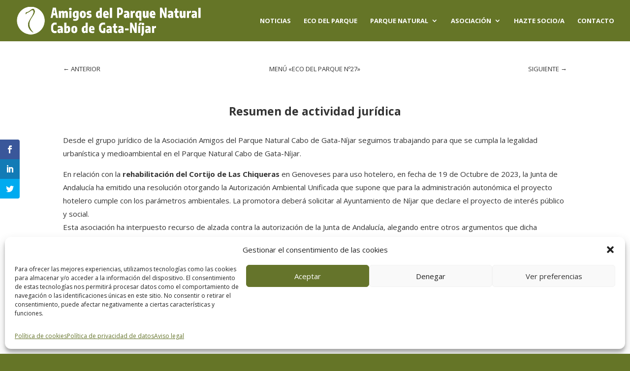

--- FILE ---
content_type: text/css
request_url: https://cabodegata.net/wp-content/themes/Divi-creativolandia/style.css?ver=4.27.4
body_size: 384
content:
/*
 Theme Name:     Divi - Creativolandia 
 Theme URI:      https://creativolandia.com/tema-hijo-para-divi-o-extra-elegant-themes/
 Description:    Tema hijo para el tema Divi de elegant themes 
 Author:         Creativolandia
 Author URI:     https://creativolandia.com
 Template:       Divi
 Version:        1.0.0
*/

 
/*------------------------------------------------------- 
A partir de aquñi puedes poner tus estilos de CSS personalizados 
------------------------------------------------------- */

--- FILE ---
content_type: text/css
request_url: https://cabodegata.net/wp-content/et-cache/13309/et-core-unified-deferred-13309.min.css?ver=1763398124
body_size: 495
content:
.et_pb_image_0,.et_pb_image_1{text-align:left;margin-left:0}.et_pb_section_8.et_pb_section{background-color:#657527!important}.et_pb_row_11,body #page-container .et-db #et-boc .et-l .et_pb_row_11.et_pb_row,body.et_pb_pagebuilder_layout.single #page-container #et-boc .et-l .et_pb_row_11.et_pb_row,body.et_pb_pagebuilder_layout.single.et_full_width_page #page-container #et-boc .et-l .et_pb_row_11.et_pb_row{width:100%;max-width:1080px}.et_pb_divider_13{height:40px}.et_pb_text_12,.et_pb_text_13,.et_pb_text_14,.et_pb_text_15,.et_pb_text_16{width:80%;max-width:1080px}.et_pb_row_13,body #page-container .et-db #et-boc .et-l .et_pb_row_13.et_pb_row,body.et_pb_pagebuilder_layout.single #page-container #et-boc .et-l .et_pb_row_13.et_pb_row,body.et_pb_pagebuilder_layout.single.et_full_width_page #page-container #et-boc .et-l .et_pb_row_13.et_pb_row,.et_pb_row_18,body #page-container .et-db #et-boc .et-l .et_pb_row_18.et_pb_row,body.et_pb_pagebuilder_layout.single #page-container #et-boc .et-l .et_pb_row_18.et_pb_row,body.et_pb_pagebuilder_layout.single.et_full_width_page #page-container #et-boc .et-l .et_pb_row_18.et_pb_row{max-width:1080px}.et_pb_image_2,.et_pb_image_3{text-align:center}.et_pb_divider_14,.et_pb_divider_15,.et_pb_divider_16,.et_pb_divider_17,.et_pb_divider_18{height:5px}ul.et_pb_social_media_follow_0 a.icon{border-radius:15px 15px 15px 15px}ul.et_pb_social_media_follow_0{margin-right:10px!important;margin-left:10px!important}.et_pb_social_media_follow_0 li.et_pb_social_icon a.icon:before{color:#657527}.et_pb_social_media_follow_network_0 a.icon,.et_pb_social_media_follow_network_1 a.icon,.et_pb_social_media_follow_network_2 a.icon{background-color:#ffffff!important}.et_pb_social_media_follow_network_1{margin-right:15px!important;margin-left:15px!important}.et_pb_image_2.et_pb_module,.et_pb_row_15.et_pb_row,.et_pb_image_3.et_pb_module{margin-left:auto!important;margin-right:auto!important}@media only screen and (min-width:981px){.et_pb_image_2{max-width:8%}.et_pb_row_15{display:none!important}.et_pb_image_3{max-width:35%}}@media only screen and (max-width:980px){.et_pb_image_0 .et_pb_image_wrap img,.et_pb_image_1 .et_pb_image_wrap img,.et_pb_image_2 .et_pb_image_wrap img,.et_pb_image_3 .et_pb_image_wrap img{width:auto}.et_pb_image_2{max-width:20%}.et_pb_image_3{max-width:18%}}@media only screen and (min-width:768px) and (max-width:980px){.et_pb_row_15{display:none!important}}@media only screen and (max-width:767px){.et_pb_image_0 .et_pb_image_wrap img,.et_pb_image_1 .et_pb_image_wrap img,.et_pb_image_2 .et_pb_image_wrap img,.et_pb_image_3 .et_pb_image_wrap img{width:auto}.et_pb_row_14{display:none!important}.et_pb_image_2{max-width:30%}}